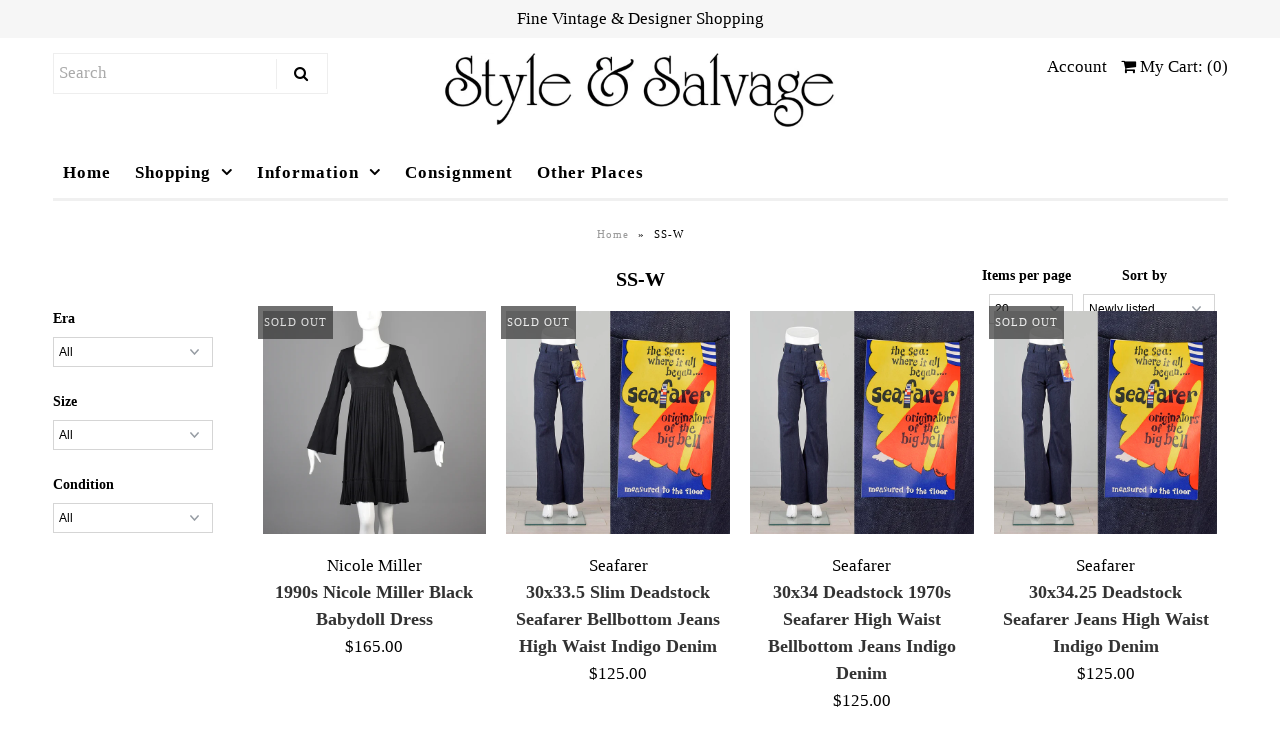

--- FILE ---
content_type: text/html; charset=utf-8
request_url: https://www.styleandsalvage.com/collections/types?page=2&q=SS-W
body_size: 15845
content:
<!DOCTYPE html>
<!--[if lt IE 7 ]><html class="ie ie6" lang="en"> <![endif]-->
<!--[if IE 7 ]><html class="ie ie7" lang="en"> <![endif]-->
<!--[if IE 8 ]><html class="ie ie8" lang="en"> <![endif]-->
<!--[if (gte IE 9)|!(IE)]><!--><html lang="en"> <!--<![endif]-->
<head>
  <meta name="google-site-verification" content="6Ivki8UHo-N45kx7Hj6VIeFmqo2C-nE2xX8Wbrtn4gQ" />
  <!-- Google Web Fonts
================================================== -->

  
    

  
  

  
   

  
  

  
    

  
     

  
     

  
    

  
       

  
    

  
  

  
  

  
      

  
   

  
     

  
    

  
   


<meta property="og:type" content="website">
<meta property="og:title" content="SS-W">
<meta property="og:url" content="https://www.styleandsalvage.com/collections/types?page=2&q=ss-w">



<meta property="og:site_name" content="Style &amp; Salvage">



<meta name="twitter:card" content="summary">


<meta name="twitter:site" content="@styleandsalvage">


  
  <!-- Meta -->
  <title>
    SS-W &ndash; Style &amp; Salvage
  </title>
  
  <link rel="canonical" href="https://www.styleandsalvage.com/collections/types?page=2&q=ss-w" />

  <!-- Viewport -->
  <meta name="viewport" content="width=device-width, initial-scale=1, maximum-scale=1">

  <!-- CSS -->

  <link href="//www.styleandsalvage.com/cdn/shop/t/16/assets/stylesheet.css?v=101921010679315278381674755319" rel="stylesheet" type="text/css" media="all" />  
  <link href="//www.styleandsalvage.com/cdn/shop/t/16/assets/queries.css?v=50882180559493406051540820574" rel="stylesheet" type="text/css" media="all" />

  <!--[if lt IE 9]>
	<script src="//html5shim.googlecode.com/svn/trunk/html5.js"></script>
  <![endif]-->

  <!-- JS -->

  <script type="text/javascript" src="//ajax.googleapis.com/ajax/libs/jquery/2.2.4/jquery.min.js"></script>

  <script src="//www.styleandsalvage.com/cdn/shop/t/16/assets/theme.js?v=45493320396329629291540842773" type="text/javascript"></script>  
  <script src="//www.styleandsalvage.com/cdn/shopifycloud/storefront/assets/themes_support/option_selection-b017cd28.js" type="text/javascript"></script>

      

  <script>window.performance && window.performance.mark && window.performance.mark('shopify.content_for_header.start');</script><meta id="shopify-digital-wallet" name="shopify-digital-wallet" content="/1758912/digital_wallets/dialog">
<meta name="shopify-checkout-api-token" content="534390a37b20a673dfe6d684a16b21f6">
<meta id="in-context-paypal-metadata" data-shop-id="1758912" data-venmo-supported="true" data-environment="production" data-locale="en_US" data-paypal-v4="true" data-currency="USD">
<script async="async" src="/checkouts/internal/preloads.js?locale=en-US"></script>
<script id="shopify-features" type="application/json">{"accessToken":"534390a37b20a673dfe6d684a16b21f6","betas":["rich-media-storefront-analytics"],"domain":"www.styleandsalvage.com","predictiveSearch":true,"shopId":1758912,"locale":"en"}</script>
<script>var Shopify = Shopify || {};
Shopify.shop = "style-salvage.myshopify.com";
Shopify.locale = "en";
Shopify.currency = {"active":"USD","rate":"1.0"};
Shopify.country = "US";
Shopify.theme = {"name":"Apolo","id":32351027275,"schema_name":"Vantage","schema_version":"5.2","theme_store_id":null,"role":"main"};
Shopify.theme.handle = "null";
Shopify.theme.style = {"id":null,"handle":null};
Shopify.cdnHost = "www.styleandsalvage.com/cdn";
Shopify.routes = Shopify.routes || {};
Shopify.routes.root = "/";</script>
<script type="module">!function(o){(o.Shopify=o.Shopify||{}).modules=!0}(window);</script>
<script>!function(o){function n(){var o=[];function n(){o.push(Array.prototype.slice.apply(arguments))}return n.q=o,n}var t=o.Shopify=o.Shopify||{};t.loadFeatures=n(),t.autoloadFeatures=n()}(window);</script>
<script id="shop-js-analytics" type="application/json">{"pageType":"collection"}</script>
<script defer="defer" async type="module" src="//www.styleandsalvage.com/cdn/shopifycloud/shop-js/modules/v2/client.init-shop-cart-sync_dlpDe4U9.en.esm.js"></script>
<script defer="defer" async type="module" src="//www.styleandsalvage.com/cdn/shopifycloud/shop-js/modules/v2/chunk.common_FunKbpTJ.esm.js"></script>
<script type="module">
  await import("//www.styleandsalvage.com/cdn/shopifycloud/shop-js/modules/v2/client.init-shop-cart-sync_dlpDe4U9.en.esm.js");
await import("//www.styleandsalvage.com/cdn/shopifycloud/shop-js/modules/v2/chunk.common_FunKbpTJ.esm.js");

  window.Shopify.SignInWithShop?.initShopCartSync?.({"fedCMEnabled":true,"windoidEnabled":true});

</script>
<script id="__st">var __st={"a":1758912,"offset":-18000,"reqid":"bb4e213b-fc8d-4732-b3e8-b3fb5209034b-1765637716","pageurl":"www.styleandsalvage.com\/collections\/types?page=2\u0026q=SS-W","u":"69a504bd6c2d","p":"types"};</script>
<script>window.ShopifyPaypalV4VisibilityTracking = true;</script>
<script id="captcha-bootstrap">!function(){'use strict';const t='contact',e='account',n='new_comment',o=[[t,t],['blogs',n],['comments',n],[t,'customer']],c=[[e,'customer_login'],[e,'guest_login'],[e,'recover_customer_password'],[e,'create_customer']],r=t=>t.map((([t,e])=>`form[action*='/${t}']:not([data-nocaptcha='true']) input[name='form_type'][value='${e}']`)).join(','),a=t=>()=>t?[...document.querySelectorAll(t)].map((t=>t.form)):[];function s(){const t=[...o],e=r(t);return a(e)}const i='password',u='form_key',d=['recaptcha-v3-token','g-recaptcha-response','h-captcha-response',i],f=()=>{try{return window.sessionStorage}catch{return}},m='__shopify_v',_=t=>t.elements[u];function p(t,e,n=!1){try{const o=window.sessionStorage,c=JSON.parse(o.getItem(e)),{data:r}=function(t){const{data:e,action:n}=t;return t[m]||n?{data:e,action:n}:{data:t,action:n}}(c);for(const[e,n]of Object.entries(r))t.elements[e]&&(t.elements[e].value=n);n&&o.removeItem(e)}catch(o){console.error('form repopulation failed',{error:o})}}const l='form_type',E='cptcha';function T(t){t.dataset[E]=!0}const w=window,h=w.document,L='Shopify',v='ce_forms',y='captcha';let A=!1;((t,e)=>{const n=(g='f06e6c50-85a8-45c8-87d0-21a2b65856fe',I='https://cdn.shopify.com/shopifycloud/storefront-forms-hcaptcha/ce_storefront_forms_captcha_hcaptcha.v1.5.2.iife.js',D={infoText:'Protected by hCaptcha',privacyText:'Privacy',termsText:'Terms'},(t,e,n)=>{const o=w[L][v],c=o.bindForm;if(c)return c(t,g,e,D).then(n);var r;o.q.push([[t,g,e,D],n]),r=I,A||(h.body.append(Object.assign(h.createElement('script'),{id:'captcha-provider',async:!0,src:r})),A=!0)});var g,I,D;w[L]=w[L]||{},w[L][v]=w[L][v]||{},w[L][v].q=[],w[L][y]=w[L][y]||{},w[L][y].protect=function(t,e){n(t,void 0,e),T(t)},Object.freeze(w[L][y]),function(t,e,n,w,h,L){const[v,y,A,g]=function(t,e,n){const i=e?o:[],u=t?c:[],d=[...i,...u],f=r(d),m=r(i),_=r(d.filter((([t,e])=>n.includes(e))));return[a(f),a(m),a(_),s()]}(w,h,L),I=t=>{const e=t.target;return e instanceof HTMLFormElement?e:e&&e.form},D=t=>v().includes(t);t.addEventListener('submit',(t=>{const e=I(t);if(!e)return;const n=D(e)&&!e.dataset.hcaptchaBound&&!e.dataset.recaptchaBound,o=_(e),c=g().includes(e)&&(!o||!o.value);(n||c)&&t.preventDefault(),c&&!n&&(function(t){try{if(!f())return;!function(t){const e=f();if(!e)return;const n=_(t);if(!n)return;const o=n.value;o&&e.removeItem(o)}(t);const e=Array.from(Array(32),(()=>Math.random().toString(36)[2])).join('');!function(t,e){_(t)||t.append(Object.assign(document.createElement('input'),{type:'hidden',name:u})),t.elements[u].value=e}(t,e),function(t,e){const n=f();if(!n)return;const o=[...t.querySelectorAll(`input[type='${i}']`)].map((({name:t})=>t)),c=[...d,...o],r={};for(const[a,s]of new FormData(t).entries())c.includes(a)||(r[a]=s);n.setItem(e,JSON.stringify({[m]:1,action:t.action,data:r}))}(t,e)}catch(e){console.error('failed to persist form',e)}}(e),e.submit())}));const S=(t,e)=>{t&&!t.dataset[E]&&(n(t,e.some((e=>e===t))),T(t))};for(const o of['focusin','change'])t.addEventListener(o,(t=>{const e=I(t);D(e)&&S(e,y())}));const B=e.get('form_key'),M=e.get(l),P=B&&M;t.addEventListener('DOMContentLoaded',(()=>{const t=y();if(P)for(const e of t)e.elements[l].value===M&&p(e,B);[...new Set([...A(),...v().filter((t=>'true'===t.dataset.shopifyCaptcha))])].forEach((e=>S(e,t)))}))}(h,new URLSearchParams(w.location.search),n,t,e,['guest_login'])})(!0,!0)}();</script>
<script integrity="sha256-52AcMU7V7pcBOXWImdc/TAGTFKeNjmkeM1Pvks/DTgc=" data-source-attribution="shopify.loadfeatures" defer="defer" src="//www.styleandsalvage.com/cdn/shopifycloud/storefront/assets/storefront/load_feature-81c60534.js" crossorigin="anonymous"></script>
<script data-source-attribution="shopify.dynamic_checkout.dynamic.init">var Shopify=Shopify||{};Shopify.PaymentButton=Shopify.PaymentButton||{isStorefrontPortableWallets:!0,init:function(){window.Shopify.PaymentButton.init=function(){};var t=document.createElement("script");t.src="https://www.styleandsalvage.com/cdn/shopifycloud/portable-wallets/latest/portable-wallets.en.js",t.type="module",document.head.appendChild(t)}};
</script>
<script data-source-attribution="shopify.dynamic_checkout.buyer_consent">
  function portableWalletsHideBuyerConsent(e){var t=document.getElementById("shopify-buyer-consent"),n=document.getElementById("shopify-subscription-policy-button");t&&n&&(t.classList.add("hidden"),t.setAttribute("aria-hidden","true"),n.removeEventListener("click",e))}function portableWalletsShowBuyerConsent(e){var t=document.getElementById("shopify-buyer-consent"),n=document.getElementById("shopify-subscription-policy-button");t&&n&&(t.classList.remove("hidden"),t.removeAttribute("aria-hidden"),n.addEventListener("click",e))}window.Shopify?.PaymentButton&&(window.Shopify.PaymentButton.hideBuyerConsent=portableWalletsHideBuyerConsent,window.Shopify.PaymentButton.showBuyerConsent=portableWalletsShowBuyerConsent);
</script>
<script data-source-attribution="shopify.dynamic_checkout.cart.bootstrap">document.addEventListener("DOMContentLoaded",(function(){function t(){return document.querySelector("shopify-accelerated-checkout-cart, shopify-accelerated-checkout")}if(t())Shopify.PaymentButton.init();else{new MutationObserver((function(e,n){t()&&(Shopify.PaymentButton.init(),n.disconnect())})).observe(document.body,{childList:!0,subtree:!0})}}));
</script>
<link id="shopify-accelerated-checkout-styles" rel="stylesheet" media="screen" href="https://www.styleandsalvage.com/cdn/shopifycloud/portable-wallets/latest/accelerated-checkout-backwards-compat.css" crossorigin="anonymous">
<style id="shopify-accelerated-checkout-cart">
        #shopify-buyer-consent {
  margin-top: 1em;
  display: inline-block;
  width: 100%;
}

#shopify-buyer-consent.hidden {
  display: none;
}

#shopify-subscription-policy-button {
  background: none;
  border: none;
  padding: 0;
  text-decoration: underline;
  font-size: inherit;
  cursor: pointer;
}

#shopify-subscription-policy-button::before {
  box-shadow: none;
}

      </style>

<script>window.performance && window.performance.mark && window.performance.mark('shopify.content_for_header.end');</script>

  

  <!-- Favicon -->
  
  <link rel="shortcut icon" href="//www.styleandsalvage.com/cdn/shop/files/SS-Favicon_32x32.gif?v=1613503532" type="image/png" />
  
<meta property="og:image" content="https://cdn.shopify.com/s/files/1/0175/8912/files/s_s-stacked.gif?height=628&pad_color=fff&v=1613503532&width=1200" />
<meta property="og:image:secure_url" content="https://cdn.shopify.com/s/files/1/0175/8912/files/s_s-stacked.gif?height=628&pad_color=fff&v=1613503532&width=1200" />
<meta property="og:image:width" content="1200" />
<meta property="og:image:height" content="628" />
<link href="https://monorail-edge.shopifysvc.com" rel="dns-prefetch">
<script>(function(){if ("sendBeacon" in navigator && "performance" in window) {try {var session_token_from_headers = performance.getEntriesByType('navigation')[0].serverTiming.find(x => x.name == '_s').description;} catch {var session_token_from_headers = undefined;}var session_cookie_matches = document.cookie.match(/_shopify_s=([^;]*)/);var session_token_from_cookie = session_cookie_matches && session_cookie_matches.length === 2 ? session_cookie_matches[1] : "";var session_token = session_token_from_headers || session_token_from_cookie || "";function handle_abandonment_event(e) {var entries = performance.getEntries().filter(function(entry) {return /monorail-edge.shopifysvc.com/.test(entry.name);});if (!window.abandonment_tracked && entries.length === 0) {window.abandonment_tracked = true;var currentMs = Date.now();var navigation_start = performance.timing.navigationStart;var payload = {shop_id: 1758912,url: window.location.href,navigation_start,duration: currentMs - navigation_start,session_token,page_type: "collection"};window.navigator.sendBeacon("https://monorail-edge.shopifysvc.com/v1/produce", JSON.stringify({schema_id: "online_store_buyer_site_abandonment/1.1",payload: payload,metadata: {event_created_at_ms: currentMs,event_sent_at_ms: currentMs}}));}}window.addEventListener('pagehide', handle_abandonment_event);}}());</script>
<script id="web-pixels-manager-setup">(function e(e,d,r,n,o){if(void 0===o&&(o={}),!Boolean(null===(a=null===(i=window.Shopify)||void 0===i?void 0:i.analytics)||void 0===a?void 0:a.replayQueue)){var i,a;window.Shopify=window.Shopify||{};var t=window.Shopify;t.analytics=t.analytics||{};var s=t.analytics;s.replayQueue=[],s.publish=function(e,d,r){return s.replayQueue.push([e,d,r]),!0};try{self.performance.mark("wpm:start")}catch(e){}var l=function(){var e={modern:/Edge?\/(1{2}[4-9]|1[2-9]\d|[2-9]\d{2}|\d{4,})\.\d+(\.\d+|)|Firefox\/(1{2}[4-9]|1[2-9]\d|[2-9]\d{2}|\d{4,})\.\d+(\.\d+|)|Chrom(ium|e)\/(9{2}|\d{3,})\.\d+(\.\d+|)|(Maci|X1{2}).+ Version\/(15\.\d+|(1[6-9]|[2-9]\d|\d{3,})\.\d+)([,.]\d+|)( \(\w+\)|)( Mobile\/\w+|) Safari\/|Chrome.+OPR\/(9{2}|\d{3,})\.\d+\.\d+|(CPU[ +]OS|iPhone[ +]OS|CPU[ +]iPhone|CPU IPhone OS|CPU iPad OS)[ +]+(15[._]\d+|(1[6-9]|[2-9]\d|\d{3,})[._]\d+)([._]\d+|)|Android:?[ /-](13[3-9]|1[4-9]\d|[2-9]\d{2}|\d{4,})(\.\d+|)(\.\d+|)|Android.+Firefox\/(13[5-9]|1[4-9]\d|[2-9]\d{2}|\d{4,})\.\d+(\.\d+|)|Android.+Chrom(ium|e)\/(13[3-9]|1[4-9]\d|[2-9]\d{2}|\d{4,})\.\d+(\.\d+|)|SamsungBrowser\/([2-9]\d|\d{3,})\.\d+/,legacy:/Edge?\/(1[6-9]|[2-9]\d|\d{3,})\.\d+(\.\d+|)|Firefox\/(5[4-9]|[6-9]\d|\d{3,})\.\d+(\.\d+|)|Chrom(ium|e)\/(5[1-9]|[6-9]\d|\d{3,})\.\d+(\.\d+|)([\d.]+$|.*Safari\/(?![\d.]+ Edge\/[\d.]+$))|(Maci|X1{2}).+ Version\/(10\.\d+|(1[1-9]|[2-9]\d|\d{3,})\.\d+)([,.]\d+|)( \(\w+\)|)( Mobile\/\w+|) Safari\/|Chrome.+OPR\/(3[89]|[4-9]\d|\d{3,})\.\d+\.\d+|(CPU[ +]OS|iPhone[ +]OS|CPU[ +]iPhone|CPU IPhone OS|CPU iPad OS)[ +]+(10[._]\d+|(1[1-9]|[2-9]\d|\d{3,})[._]\d+)([._]\d+|)|Android:?[ /-](13[3-9]|1[4-9]\d|[2-9]\d{2}|\d{4,})(\.\d+|)(\.\d+|)|Mobile Safari.+OPR\/([89]\d|\d{3,})\.\d+\.\d+|Android.+Firefox\/(13[5-9]|1[4-9]\d|[2-9]\d{2}|\d{4,})\.\d+(\.\d+|)|Android.+Chrom(ium|e)\/(13[3-9]|1[4-9]\d|[2-9]\d{2}|\d{4,})\.\d+(\.\d+|)|Android.+(UC? ?Browser|UCWEB|U3)[ /]?(15\.([5-9]|\d{2,})|(1[6-9]|[2-9]\d|\d{3,})\.\d+)\.\d+|SamsungBrowser\/(5\.\d+|([6-9]|\d{2,})\.\d+)|Android.+MQ{2}Browser\/(14(\.(9|\d{2,})|)|(1[5-9]|[2-9]\d|\d{3,})(\.\d+|))(\.\d+|)|K[Aa][Ii]OS\/(3\.\d+|([4-9]|\d{2,})\.\d+)(\.\d+|)/},d=e.modern,r=e.legacy,n=navigator.userAgent;return n.match(d)?"modern":n.match(r)?"legacy":"unknown"}(),u="modern"===l?"modern":"legacy",c=(null!=n?n:{modern:"",legacy:""})[u],f=function(e){return[e.baseUrl,"/wpm","/b",e.hashVersion,"modern"===e.buildTarget?"m":"l",".js"].join("")}({baseUrl:d,hashVersion:r,buildTarget:u}),m=function(e){var d=e.version,r=e.bundleTarget,n=e.surface,o=e.pageUrl,i=e.monorailEndpoint;return{emit:function(e){var a=e.status,t=e.errorMsg,s=(new Date).getTime(),l=JSON.stringify({metadata:{event_sent_at_ms:s},events:[{schema_id:"web_pixels_manager_load/3.1",payload:{version:d,bundle_target:r,page_url:o,status:a,surface:n,error_msg:t},metadata:{event_created_at_ms:s}}]});if(!i)return console&&console.warn&&console.warn("[Web Pixels Manager] No Monorail endpoint provided, skipping logging."),!1;try{return self.navigator.sendBeacon.bind(self.navigator)(i,l)}catch(e){}var u=new XMLHttpRequest;try{return u.open("POST",i,!0),u.setRequestHeader("Content-Type","text/plain"),u.send(l),!0}catch(e){return console&&console.warn&&console.warn("[Web Pixels Manager] Got an unhandled error while logging to Monorail."),!1}}}}({version:r,bundleTarget:l,surface:e.surface,pageUrl:self.location.href,monorailEndpoint:e.monorailEndpoint});try{o.browserTarget=l,function(e){var d=e.src,r=e.async,n=void 0===r||r,o=e.onload,i=e.onerror,a=e.sri,t=e.scriptDataAttributes,s=void 0===t?{}:t,l=document.createElement("script"),u=document.querySelector("head"),c=document.querySelector("body");if(l.async=n,l.src=d,a&&(l.integrity=a,l.crossOrigin="anonymous"),s)for(var f in s)if(Object.prototype.hasOwnProperty.call(s,f))try{l.dataset[f]=s[f]}catch(e){}if(o&&l.addEventListener("load",o),i&&l.addEventListener("error",i),u)u.appendChild(l);else{if(!c)throw new Error("Did not find a head or body element to append the script");c.appendChild(l)}}({src:f,async:!0,onload:function(){if(!function(){var e,d;return Boolean(null===(d=null===(e=window.Shopify)||void 0===e?void 0:e.analytics)||void 0===d?void 0:d.initialized)}()){var d=window.webPixelsManager.init(e)||void 0;if(d){var r=window.Shopify.analytics;r.replayQueue.forEach((function(e){var r=e[0],n=e[1],o=e[2];d.publishCustomEvent(r,n,o)})),r.replayQueue=[],r.publish=d.publishCustomEvent,r.visitor=d.visitor,r.initialized=!0}}},onerror:function(){return m.emit({status:"failed",errorMsg:"".concat(f," has failed to load")})},sri:function(e){var d=/^sha384-[A-Za-z0-9+/=]+$/;return"string"==typeof e&&d.test(e)}(c)?c:"",scriptDataAttributes:o}),m.emit({status:"loading"})}catch(e){m.emit({status:"failed",errorMsg:(null==e?void 0:e.message)||"Unknown error"})}}})({shopId: 1758912,storefrontBaseUrl: "https://www.styleandsalvage.com",extensionsBaseUrl: "https://extensions.shopifycdn.com/cdn/shopifycloud/web-pixels-manager",monorailEndpoint: "https://monorail-edge.shopifysvc.com/unstable/produce_batch",surface: "storefront-renderer",enabledBetaFlags: ["2dca8a86"],webPixelsConfigList: [{"id":"shopify-app-pixel","configuration":"{}","eventPayloadVersion":"v1","runtimeContext":"STRICT","scriptVersion":"0450","apiClientId":"shopify-pixel","type":"APP","privacyPurposes":["ANALYTICS","MARKETING"]},{"id":"shopify-custom-pixel","eventPayloadVersion":"v1","runtimeContext":"LAX","scriptVersion":"0450","apiClientId":"shopify-pixel","type":"CUSTOM","privacyPurposes":["ANALYTICS","MARKETING"]}],isMerchantRequest: false,initData: {"shop":{"name":"Style \u0026 Salvage","paymentSettings":{"currencyCode":"USD"},"myshopifyDomain":"style-salvage.myshopify.com","countryCode":"US","storefrontUrl":"https:\/\/www.styleandsalvage.com"},"customer":null,"cart":null,"checkout":null,"productVariants":[],"purchasingCompany":null},},"https://www.styleandsalvage.com/cdn","ae1676cfwd2530674p4253c800m34e853cb",{"modern":"","legacy":""},{"shopId":"1758912","storefrontBaseUrl":"https:\/\/www.styleandsalvage.com","extensionBaseUrl":"https:\/\/extensions.shopifycdn.com\/cdn\/shopifycloud\/web-pixels-manager","surface":"storefront-renderer","enabledBetaFlags":"[\"2dca8a86\"]","isMerchantRequest":"false","hashVersion":"ae1676cfwd2530674p4253c800m34e853cb","publish":"custom","events":"[[\"page_viewed\",{}]]"});</script><script>
  window.ShopifyAnalytics = window.ShopifyAnalytics || {};
  window.ShopifyAnalytics.meta = window.ShopifyAnalytics.meta || {};
  window.ShopifyAnalytics.meta.currency = 'USD';
  var meta = {"page":{"pageType":"types"}};
  for (var attr in meta) {
    window.ShopifyAnalytics.meta[attr] = meta[attr];
  }
</script>
<script class="analytics">
  (function () {
    var customDocumentWrite = function(content) {
      var jquery = null;

      if (window.jQuery) {
        jquery = window.jQuery;
      } else if (window.Checkout && window.Checkout.$) {
        jquery = window.Checkout.$;
      }

      if (jquery) {
        jquery('body').append(content);
      }
    };

    var hasLoggedConversion = function(token) {
      if (token) {
        return document.cookie.indexOf('loggedConversion=' + token) !== -1;
      }
      return false;
    }

    var setCookieIfConversion = function(token) {
      if (token) {
        var twoMonthsFromNow = new Date(Date.now());
        twoMonthsFromNow.setMonth(twoMonthsFromNow.getMonth() + 2);

        document.cookie = 'loggedConversion=' + token + '; expires=' + twoMonthsFromNow;
      }
    }

    var trekkie = window.ShopifyAnalytics.lib = window.trekkie = window.trekkie || [];
    if (trekkie.integrations) {
      return;
    }
    trekkie.methods = [
      'identify',
      'page',
      'ready',
      'track',
      'trackForm',
      'trackLink'
    ];
    trekkie.factory = function(method) {
      return function() {
        var args = Array.prototype.slice.call(arguments);
        args.unshift(method);
        trekkie.push(args);
        return trekkie;
      };
    };
    for (var i = 0; i < trekkie.methods.length; i++) {
      var key = trekkie.methods[i];
      trekkie[key] = trekkie.factory(key);
    }
    trekkie.load = function(config) {
      trekkie.config = config || {};
      trekkie.config.initialDocumentCookie = document.cookie;
      var first = document.getElementsByTagName('script')[0];
      var script = document.createElement('script');
      script.type = 'text/javascript';
      script.onerror = function(e) {
        var scriptFallback = document.createElement('script');
        scriptFallback.type = 'text/javascript';
        scriptFallback.onerror = function(error) {
                var Monorail = {
      produce: function produce(monorailDomain, schemaId, payload) {
        var currentMs = new Date().getTime();
        var event = {
          schema_id: schemaId,
          payload: payload,
          metadata: {
            event_created_at_ms: currentMs,
            event_sent_at_ms: currentMs
          }
        };
        return Monorail.sendRequest("https://" + monorailDomain + "/v1/produce", JSON.stringify(event));
      },
      sendRequest: function sendRequest(endpointUrl, payload) {
        // Try the sendBeacon API
        if (window && window.navigator && typeof window.navigator.sendBeacon === 'function' && typeof window.Blob === 'function' && !Monorail.isIos12()) {
          var blobData = new window.Blob([payload], {
            type: 'text/plain'
          });

          if (window.navigator.sendBeacon(endpointUrl, blobData)) {
            return true;
          } // sendBeacon was not successful

        } // XHR beacon

        var xhr = new XMLHttpRequest();

        try {
          xhr.open('POST', endpointUrl);
          xhr.setRequestHeader('Content-Type', 'text/plain');
          xhr.send(payload);
        } catch (e) {
          console.log(e);
        }

        return false;
      },
      isIos12: function isIos12() {
        return window.navigator.userAgent.lastIndexOf('iPhone; CPU iPhone OS 12_') !== -1 || window.navigator.userAgent.lastIndexOf('iPad; CPU OS 12_') !== -1;
      }
    };
    Monorail.produce('monorail-edge.shopifysvc.com',
      'trekkie_storefront_load_errors/1.1',
      {shop_id: 1758912,
      theme_id: 32351027275,
      app_name: "storefront",
      context_url: window.location.href,
      source_url: "//www.styleandsalvage.com/cdn/s/trekkie.storefront.1a0636ab3186d698599065cb6ce9903ebacdd71a.min.js"});

        };
        scriptFallback.async = true;
        scriptFallback.src = '//www.styleandsalvage.com/cdn/s/trekkie.storefront.1a0636ab3186d698599065cb6ce9903ebacdd71a.min.js';
        first.parentNode.insertBefore(scriptFallback, first);
      };
      script.async = true;
      script.src = '//www.styleandsalvage.com/cdn/s/trekkie.storefront.1a0636ab3186d698599065cb6ce9903ebacdd71a.min.js';
      first.parentNode.insertBefore(script, first);
    };
    trekkie.load(
      {"Trekkie":{"appName":"storefront","development":false,"defaultAttributes":{"shopId":1758912,"isMerchantRequest":null,"themeId":32351027275,"themeCityHash":"3680592608125990035","contentLanguage":"en","currency":"USD","eventMetadataId":"d0e121ac-74ea-44ed-a239-c3323872b8f6"},"isServerSideCookieWritingEnabled":true,"monorailRegion":"shop_domain"},"Session Attribution":{},"S2S":{"facebookCapiEnabled":false,"source":"trekkie-storefront-renderer","apiClientId":580111}}
    );

    var loaded = false;
    trekkie.ready(function() {
      if (loaded) return;
      loaded = true;

      window.ShopifyAnalytics.lib = window.trekkie;

      var originalDocumentWrite = document.write;
      document.write = customDocumentWrite;
      try { window.ShopifyAnalytics.merchantGoogleAnalytics.call(this); } catch(error) {};
      document.write = originalDocumentWrite;

      window.ShopifyAnalytics.lib.page(null,{"pageType":"types","shopifyEmitted":true});

      var match = window.location.pathname.match(/checkouts\/(.+)\/(thank_you|post_purchase)/)
      var token = match? match[1]: undefined;
      if (!hasLoggedConversion(token)) {
        setCookieIfConversion(token);
        
      }
    });


        var eventsListenerScript = document.createElement('script');
        eventsListenerScript.async = true;
        eventsListenerScript.src = "//www.styleandsalvage.com/cdn/shopifycloud/storefront/assets/shop_events_listener-3da45d37.js";
        document.getElementsByTagName('head')[0].appendChild(eventsListenerScript);

})();</script>
  <script>
  if (!window.ga || (window.ga && typeof window.ga !== 'function')) {
    window.ga = function ga() {
      (window.ga.q = window.ga.q || []).push(arguments);
      if (window.Shopify && window.Shopify.analytics && typeof window.Shopify.analytics.publish === 'function') {
        window.Shopify.analytics.publish("ga_stub_called", {}, {sendTo: "google_osp_migration"});
      }
      console.error("Shopify's Google Analytics stub called with:", Array.from(arguments), "\nSee https://help.shopify.com/manual/promoting-marketing/pixels/pixel-migration#google for more information.");
    };
    if (window.Shopify && window.Shopify.analytics && typeof window.Shopify.analytics.publish === 'function') {
      window.Shopify.analytics.publish("ga_stub_initialized", {}, {sendTo: "google_osp_migration"});
    }
  }
</script>
<script
  defer
  src="https://www.styleandsalvage.com/cdn/shopifycloud/perf-kit/shopify-perf-kit-2.1.2.min.js"
  data-application="storefront-renderer"
  data-shop-id="1758912"
  data-render-region="gcp-us-central1"
  data-page-type="collection"
  data-theme-instance-id="32351027275"
  data-theme-name="Vantage"
  data-theme-version="5.2"
  data-monorail-region="shop_domain"
  data-resource-timing-sampling-rate="10"
  data-shs="true"
  data-shs-beacon="true"
  data-shs-export-with-fetch="true"
  data-shs-logs-sample-rate="1"
  data-shs-beacon-endpoint="https://www.styleandsalvage.com/api/collect"
></script>
</head>

<body class="gridlock shifter shifter-left ">
   <div id="shopify-section-mobile-navigation" class="shopify-section"><nav class="shifter-navigation no-fouc" data-section-id="mobile-navigation" data-section-type="mobile-navigation">
  <form action="/search" method="get" class="search-form">              
    <input type="text" name="q" id="q" class="search-field" placeholder="Search" />
    <button type="submit"><i class="fa fa-search"></i></button>
  </form>        

  <div class="clear"></div>
  
  <ul id="accordion">    
    
    
    <li><a href="/" title="">Home</a></li>
    
    
    
    <li class="accordion-toggle">Shopping</li>
    <div class="accordion-content">
      <ul class="sub">
        
         
        <div class="accordion-toggle2">Men's Vintage</div>
        <div class="accordion-content2">
          <ul class="sub">
            
            <li><a href="/collections/mens-athletic-1">Men's Athletic</a></li>
            
            <li><a href="/collections/mens-accessories-1">Men's Accessories</a></li>
            
            <li><a href="/collections/mens-blazers-sportcoats-1">Men's Blazers + Sportcoats</a></li>
            
            <li><a href="/collections/mens-loungewear-underwear-1">Men's Loungewear + Underwear</a></li>
            
            <li><a href="/collections/mens-neckties-bowties-1">Men's Neckties + Bowties</a></li>
            
            <li><a href="/collections/mens-non-automatic-collection-test-item-3">Men's Outerwear</a></li>
            
            <li><a href="/collections/non-automatic-collection-test-item-2">Men's Pants + Shorts</a></li>
            
            <li><a href="/collections/mens-shirts-sweaters-tops-1">Men's Shirts + Sweaters + Tops</a></li>
            
            <li><a href="/collections/mens-shoes-boots-1">Men's Shoes + Boots</a></li>
            
            <li><a href="/collections/mens-suits-tuxedos-1">Men's Suits + Tuxedos</a></li>
            
            <li><a href="/collections/mens-workwear-denim-1">Men's Workwear + Denim</a></li>
            
            <li><a href="/collections/vintage-t-shirts-1">Vintage T-Shirts</a></li>
            
          </ul>
        </div>
        
        
         
        <div class="accordion-toggle2">Women's Vintage</div>
        <div class="accordion-content2">
          <ul class="sub">
            
            <li><a href="/collections/little-black-dress-1">Little Black Dress</a></li>
            
            <li><a href="/collections/wedding-dresses-bridal-shop-1">Wedding Dresses + Bridal Shop</a></li>
            
            <li><a href="/collections/vintage-t-shirts-1">Vintage T-Shirts</a></li>
            
            <li><a href="/collections/womens-accessories-other-1">Women's Accessories + Other</a></li>
            
            <li><a href="/collections/womens-athletic-1">Women's Athletic</a></li>
            
            <li><a href="/collections/womens-designer-1">Women's Designer</a></li>
            
            <li><a href="/collections/womens-dresses-1">Women's Dresses</a></li>
            
            <li><a href="/collections/womens-handbags-1">Women's Handbags</a></li>
            
            <li><a href="/collections/womens-jumpsuits-rompers-playsuits-1">Women's Jumpsuits + Rompers + Playsuits</a></li>
            
            <li><a href="/collections/womens-lingerie-loungewear-1">Women's Lingerie + Loungewear</a></li>
            
            <li><a href="/collections/womens-outerwear-1">Women's Outerwear</a></li>
            
            <li><a href="/collections/womens-pants-shorts-1">Women's Pants + Shorts</a></li>
            
            <li><a href="/collections/womens-shoes-boots-1">Women's Shoes + Boots</a></li>
            
            <li><a href="/collections/womens-skirts-1">Women's Skirts</a></li>
            
            <li><a href="/collections/womens-suits-outfits-matching-sets-1">Women's Suits + Outfits + Matching Sets</a></li>
            
            <li><a href="/collections/womens-tops-blazers-1">Women's Tops + Blazers</a></li>
            
          </ul>
        </div>
        
        
        
        <li><a href="/collections/sold-archive-2">Sold Archive</a></li>
        
        
      </ul>
    </div>
    
    
    
    <li class="accordion-toggle">Information</li>
    <div class="accordion-content">
      <ul class="sub">
        
        
        <li><a href="/pages/information">Policies</a></li>
        
        
        
        <li><a href="/pages/shipping-returns">Shipping & Returns</a></li>
        
        
        
        <li><a href="/pages/about-us">Contact Us</a></li>
        
        
        
        <li><a href="/pages/caring-for-vintage">Caring for Vintage</a></li>
        
        
        
        <li><a href="/pages/sizing-condition">Sizing/Condition</a></li>
        
        
        
        <li><a href="/pages/customer-support">Layaway Plans</a></li>
        
        
      </ul>
    </div>
    
    
    
    <li><a href="/pages/consignment" title="">Consignment</a></li>
    
    
    
    <li><a href="/pages/other-places" title="">Other Places</a></li>
    
      
  </ul>     
</nav> 



</div>
  <div class="shifter-page">
    <div id="wrapper">
    <div id="shopify-section-header" class="shopify-section"><div class="header-section" data-section-id="header" data-section-type="header-section">

  <div id="top-bar">
    
        <div class="row">
          <div class="desktop-12 tablet-6 mobile-3">
            <p>Fine Vintage &amp; Designer Shopping</p>
          </div>
          
        </div>

        
  </div>   
  <div id="mobile-header">
    <div class="row">
      <ul id="mobile-menu" class="mobile-3">
        <li><span class="shifter-handle"><i class="fa fa-bars" aria-hidden="true"></i></span></li>
        <li><a href="/search"><i class="fa fa-search"></i></a></li>
        
          
          <li><a href="/account/login"><i class="fa fa-user"></i></a></li>
          
                
        <li><a href="/cart"><i class="fa fa-shopping-cart" aria-hidden="true"></i> <span class="cart-count">0</span></a></li>
      </ul>     
    </div>
  </div>

  <div id="header-wrapper">
    
        <div id="header" class="row">	
          


          
          <div id="search" class="desktop-3 tablet-hide mobile-hide">            
            
            <form action="/search" method="get" class="search-form">              
              <input type="text" name="q" id="q" class="search-field" placeholder="Search" />
              <button type="submit"><i class="fa fa-search"></i></button>
            </form>
            
          </div>
          
          <div id="logo" class="desktop-6 tablet-6 mobile-3">
            
<a href="/"><img src="//www.styleandsalvage.com/cdn/shop/files/styleandsalvage-1200_600x.gif?v=1613503531" itemprop="logo"></a>
              
          </div>
          
          
          <ul id="cart" class=" desktop-3 tablet-hide mobile-hide">
  
  
  <li><a href="/account/login">Account</a></li>
  
  
  <li><a href="/cart"><i class="fa fa-shopping-cart" aria-hidden="true"></i> My Cart: (<span class="cart-count">0</span>)</a></li>
</ul>
          
          

          
          
        </div>  
        <!-- End Header -->
        
        
        <div class="nav-container">
          <div class="row tablet-hide" id="navigation-wrapper">
            <div class="navigation desktop-12">           
              <ul class="nav">
           
  
  <li><a href="/" title="">Home</a></li>
       
           
  
  <li class="dropdown"><a href="/collections/newly-listed" title="">Shopping</a>  
    <ul class="submenu">
      
            
      <li class="nest"><a href="/collections/non-automatic-collection-test">Men's Vintage</a>                 
        <ul class="nested">
          
          <li><a href="/collections/mens-athletic-1">Men's Athletic</a></li>
          
          <li><a href="/collections/mens-accessories-1">Men's Accessories</a></li>
          
          <li><a href="/collections/mens-blazers-sportcoats-1">Men's Blazers + Sportcoats</a></li>
          
          <li><a href="/collections/mens-loungewear-underwear-1">Men's Loungewear + Underwear</a></li>
          
          <li><a href="/collections/mens-neckties-bowties-1">Men's Neckties + Bowties</a></li>
          
          <li><a href="/collections/mens-non-automatic-collection-test-item-3">Men's Outerwear</a></li>
          
          <li><a href="/collections/non-automatic-collection-test-item-2">Men's Pants + Shorts</a></li>
          
          <li><a href="/collections/mens-shirts-sweaters-tops-1">Men's Shirts + Sweaters + Tops</a></li>
          
          <li><a href="/collections/mens-shoes-boots-1">Men's Shoes + Boots</a></li>
          
          <li><a href="/collections/mens-suits-tuxedos-1">Men's Suits + Tuxedos</a></li>
          
          <li><a href="/collections/mens-workwear-denim-1">Men's Workwear + Denim</a></li>
          
          <li><a href="/collections/vintage-t-shirts-1">Vintage T-Shirts</a></li>
          
        </ul>
      </li>
      
      
            
      <li class="nest"><a href="/collections/womens-vintage-1">Women's Vintage</a>                 
        <ul class="nested">
          
          <li><a href="/collections/little-black-dress-1">Little Black Dress</a></li>
          
          <li><a href="/collections/wedding-dresses-bridal-shop-1">Wedding Dresses + Bridal Shop</a></li>
          
          <li><a href="/collections/vintage-t-shirts-1">Vintage T-Shirts</a></li>
          
          <li><a href="/collections/womens-accessories-other-1">Women's Accessories + Other</a></li>
          
          <li><a href="/collections/womens-athletic-1">Women's Athletic</a></li>
          
          <li><a href="/collections/womens-designer-1">Women's Designer</a></li>
          
          <li><a href="/collections/womens-dresses-1">Women's Dresses</a></li>
          
          <li><a href="/collections/womens-handbags-1">Women's Handbags</a></li>
          
          <li><a href="/collections/womens-jumpsuits-rompers-playsuits-1">Women's Jumpsuits + Rompers + Playsuits</a></li>
          
          <li><a href="/collections/womens-lingerie-loungewear-1">Women's Lingerie + Loungewear</a></li>
          
          <li><a href="/collections/womens-outerwear-1">Women's Outerwear</a></li>
          
          <li><a href="/collections/womens-pants-shorts-1">Women's Pants + Shorts</a></li>
          
          <li><a href="/collections/womens-shoes-boots-1">Women's Shoes + Boots</a></li>
          
          <li><a href="/collections/womens-skirts-1">Women's Skirts</a></li>
          
          <li><a href="/collections/womens-suits-outfits-matching-sets-1">Women's Suits + Outfits + Matching Sets</a></li>
          
          <li><a href="/collections/womens-tops-blazers-1">Women's Tops + Blazers</a></li>
          
        </ul>
      </li>
      
      
      
      <li><a href="/collections/sold-archive-2">Sold Archive</a></li>    
      
      
    </ul>
  </li>
       
           
  
  <li class="dropdown"><a href="/pages/information" title="">Information</a>  
    <ul class="submenu">
      
      
      <li><a href="/pages/information">Policies</a></li>    
      
      
      
      <li><a href="/pages/shipping-returns">Shipping & Returns</a></li>    
      
      
      
      <li><a href="/pages/about-us">Contact Us</a></li>    
      
      
      
      <li><a href="/pages/caring-for-vintage">Caring for Vintage</a></li>    
      
      
      
      <li><a href="/pages/sizing-condition">Sizing/Condition</a></li>    
      
      
      
      <li><a href="/pages/customer-support">Layaway Plans</a></li>    
      
      
    </ul>
  </li>
       
           
  
  <li><a href="/pages/consignment" title="">Consignment</a></li>
       
           
  
  <li><a href="/pages/other-places" title="">Other Places</a></li>
       
  
</ul>




            </div> 
          </div>
        </div>
        
        
           
        
  </div> <!-- End wrapper -->
</div>

<div class="clear"></div>


<style>

  
  
  #logo a { 
    font-size: 18px; 
    text-transform: uppercase; 
    font-weight: 400; 
  }
  
  @media screen and ( min-width: 740px ) {
    #logo img { max-width: 400px; }
  }
  
  ul.nav li.dropdown ul.submenu { top: 50px; }
  ul.nav { line-height: 50px; }
  
 
  .navigation { 
    
    border-bottom: 3px solid #f0f0f0;
    
    background: #ffffff; 
  }
  
  
  
  ul.nav { text-align: left; }
  
  
  
  #top-bar p { text-align: center; }
  
  
  
  
</style>

</div>
    
    
    
      
      
      
      <div id="content" class="row">
        
<div id="breadcrumb" class="desktop-12">
  <a href="/" class="homepage-link" title="Home">Home</a>
  
  
  <span class="separator">&raquo;</span>
  <span class="page-title">SS-W</span>
  
  
</div>

<div class="clear"></div> 
        <div id="shopify-section-collection-template" class="shopify-section"><div class="collection-template" data-section-id="collection-template" data-section-type="collection-section">

  




  <div id="collection-page">
    
    <div class="collection-description desktop-12 tablet-6 mobile-3" style="position: relative;">
      <h1>SS-W</h1>
      <div class="rte"></div>

      <div class="f-container">
        <div class="collection-description pull-left">
          <h4 >Items per page</h4>
          <select name="paginate" id="paginate" class="styled-select">
            <option value="20">20</option>
            <option value="48">48</option>
            <option value="96">96</option>
          </select>
        </div>

        <div class="collection-description pull-left"><h4>Sort by</h4>
          <select name="SortBy" id="SortBy" class="styled-select">
            <option value="created-descending">Newly listed</option>
            <option value="price-descending">Price, high to low</option>
            <option value="price-ascending">Price, low to high</option>
          </select>
          <input id="DefaultSortBy" type="hidden" value="title-ascending">
        </div>
      </div>

    </div>



    <div class="clear"></div>
    
    
    
    <div class="clear"></div>
    
    
    <div class="desktop-2 tablet-1 mobile-hide">
  <div id="collection-sidebar">     
    

    

        
    
    
    

     
<ul class="sortme">
  <li class="clearfix filter" >
        
    <h4>Era</h4>
    <select class="styled-select coll-filter">
      <option value="">All</option>
      
      
      
      
      
      
      
      
      
      
      
      
      <option value="1940s">1940s</option>
      
      
      
      <option value="1950s">1950s</option>
      
      
      
      <option value="1960s">1960s</option>
      
      
      
      <option value="1970s">1970s</option>
      
      
      
      <option value="1980s">1980s</option>
      
      
      
      <option value="1990s">1990s</option>
      
      
      
      <option value="2000s">2000s</option>
      
      
    </select>
  </li>
</ul>
<script>
  /* Product Tag Filters - Good for any number of filters on any type of collection pages */
  /* Give you product tag filter select element a class of coll-filter */
  /* Give your collection select a class of coll-picker */
  /* Brought to you by Caroline Schnapp */
 /* Product Tag Filters - Good for any number of filters on any type of collection page.
     Give you product tag filter select element a class of coll-filter.
     Give your collection select a class of coll-picker.
     Brought to you by Caroline Schnapp. */
  Shopify.queryParams = {};
  if (location.search.length) {
    for (var aKeyValue, i = 0, aCouples = location.search.substr(1).split('&'); i < aCouples.length; i++) {
      aKeyValue = aCouples[i].split('=');
      if (aKeyValue.length > 1) {
        Shopify.queryParams[decodeURIComponent(aKeyValue[0])] = decodeURIComponent(aKeyValue[1]);
      }
    }
  }
  jQuery('.coll-picker').change(function() {
    if (jQuery(this).val()) {
      location.href = '/collections/' + jQuery(this).val();
    }
    else {
      location.href = '/collections/all';
    }
  });
  var collFilters = jQuery('.coll-filter');
  collFilters.change(function() {
    delete Shopify.queryParams.page;
    var newTags = [];
    collFilters.each(function() {
      if (jQuery(this).val()) {
        newTags.push(jQuery(this).val());
      }
    });
    
    var newURL = '/collections/types';
    if (newTags.length) {
      newURL += '/' + newTags.join('+');
    }
    var search = jQuery.param(Shopify.queryParams);
    if (search.length) {
      newURL += '?' + search;
    }
    location.href = newURL;
    
  });
  
  $(document).on('shopify:section:load', function(event) {
Shopify.queryParams = {};
  if (location.search.length) {
    for (var aKeyValue, i = 0, aCouples = location.search.substr(1).split('&'); i < aCouples.length; i++) {
      aKeyValue = aCouples[i].split('=');
      if (aKeyValue.length > 1) {
        Shopify.queryParams[decodeURIComponent(aKeyValue[0])] = decodeURIComponent(aKeyValue[1]);
      }
    }
  }
  jQuery('.coll-picker').change(function() {
    if (jQuery(this).val()) {
      location.href = '/collections/' + jQuery(this).val();
    }
    else {
      location.href = '/collections/all';
    }
  });
  var collFilters = jQuery('.coll-filter');
  collFilters.change(function() {
    delete Shopify.queryParams.page;
    var newTags = [];
    collFilters.each(function() {
      if (jQuery(this).val()) {
        newTags.push(jQuery(this).val());
      }
    });
    
    var newURL = '/collections/types';
    if (newTags.length) {
      newURL += '/' + newTags.join('+');
    }
    var search = jQuery.param(Shopify.queryParams);
    if (search.length) {
      newURL += '?' + search;
    }
    location.href = newURL;
    
  });    
  });
</script>



    
    

        
    
    
    

     
<ul class="sortme">
  <li class="clearfix filter" >
        
    <h4>Size</h4>
    <select class="styled-select coll-filter">
      <option value="">All</option>
      
      
      
      
      <option value="xs">xs</option>
      
      
      
      <option value="small">small</option>
      
      
      
      <option value="medium">medium</option>
      
      
      
      <option value="large">large</option>
      
      
      
      <option value="xl">xl</option>
      
      
      
      
      
      
    </select>
  </li>
</ul>
<script>
  /* Product Tag Filters - Good for any number of filters on any type of collection pages */
  /* Give you product tag filter select element a class of coll-filter */
  /* Give your collection select a class of coll-picker */
  /* Brought to you by Caroline Schnapp */
 /* Product Tag Filters - Good for any number of filters on any type of collection page.
     Give you product tag filter select element a class of coll-filter.
     Give your collection select a class of coll-picker.
     Brought to you by Caroline Schnapp. */
  Shopify.queryParams = {};
  if (location.search.length) {
    for (var aKeyValue, i = 0, aCouples = location.search.substr(1).split('&'); i < aCouples.length; i++) {
      aKeyValue = aCouples[i].split('=');
      if (aKeyValue.length > 1) {
        Shopify.queryParams[decodeURIComponent(aKeyValue[0])] = decodeURIComponent(aKeyValue[1]);
      }
    }
  }
  jQuery('.coll-picker').change(function() {
    if (jQuery(this).val()) {
      location.href = '/collections/' + jQuery(this).val();
    }
    else {
      location.href = '/collections/all';
    }
  });
  var collFilters = jQuery('.coll-filter');
  collFilters.change(function() {
    delete Shopify.queryParams.page;
    var newTags = [];
    collFilters.each(function() {
      if (jQuery(this).val()) {
        newTags.push(jQuery(this).val());
      }
    });
    
    var newURL = '/collections/types';
    if (newTags.length) {
      newURL += '/' + newTags.join('+');
    }
    var search = jQuery.param(Shopify.queryParams);
    if (search.length) {
      newURL += '?' + search;
    }
    location.href = newURL;
    
  });
  
  $(document).on('shopify:section:load', function(event) {
Shopify.queryParams = {};
  if (location.search.length) {
    for (var aKeyValue, i = 0, aCouples = location.search.substr(1).split('&'); i < aCouples.length; i++) {
      aKeyValue = aCouples[i].split('=');
      if (aKeyValue.length > 1) {
        Shopify.queryParams[decodeURIComponent(aKeyValue[0])] = decodeURIComponent(aKeyValue[1]);
      }
    }
  }
  jQuery('.coll-picker').change(function() {
    if (jQuery(this).val()) {
      location.href = '/collections/' + jQuery(this).val();
    }
    else {
      location.href = '/collections/all';
    }
  });
  var collFilters = jQuery('.coll-filter');
  collFilters.change(function() {
    delete Shopify.queryParams.page;
    var newTags = [];
    collFilters.each(function() {
      if (jQuery(this).val()) {
        newTags.push(jQuery(this).val());
      }
    });
    
    var newURL = '/collections/types';
    if (newTags.length) {
      newURL += '/' + newTags.join('+');
    }
    var search = jQuery.param(Shopify.queryParams);
    if (search.length) {
      newURL += '?' + search;
    }
    location.href = newURL;
    
  });    
  });
</script>



    
    

        
    
    
    

     
<ul class="sortme">
  <li class="clearfix filter" >
        
    <h4>Condition</h4>
    <select class="styled-select coll-filter">
      <option value="">All</option>
      
      
      <option value="deadstock">deadstock</option>
      
      
      
      
      
      <option value="excellent">excellent</option>
      
      
      
      <option value="very-good">very good</option>
      
      
      
      <option value="good">good</option>
      
      
      
      
      
      
    </select>
  </li>
</ul>
<script>
  /* Product Tag Filters - Good for any number of filters on any type of collection pages */
  /* Give you product tag filter select element a class of coll-filter */
  /* Give your collection select a class of coll-picker */
  /* Brought to you by Caroline Schnapp */
 /* Product Tag Filters - Good for any number of filters on any type of collection page.
     Give you product tag filter select element a class of coll-filter.
     Give your collection select a class of coll-picker.
     Brought to you by Caroline Schnapp. */
  Shopify.queryParams = {};
  if (location.search.length) {
    for (var aKeyValue, i = 0, aCouples = location.search.substr(1).split('&'); i < aCouples.length; i++) {
      aKeyValue = aCouples[i].split('=');
      if (aKeyValue.length > 1) {
        Shopify.queryParams[decodeURIComponent(aKeyValue[0])] = decodeURIComponent(aKeyValue[1]);
      }
    }
  }
  jQuery('.coll-picker').change(function() {
    if (jQuery(this).val()) {
      location.href = '/collections/' + jQuery(this).val();
    }
    else {
      location.href = '/collections/all';
    }
  });
  var collFilters = jQuery('.coll-filter');
  collFilters.change(function() {
    delete Shopify.queryParams.page;
    var newTags = [];
    collFilters.each(function() {
      if (jQuery(this).val()) {
        newTags.push(jQuery(this).val());
      }
    });
    
    var newURL = '/collections/types';
    if (newTags.length) {
      newURL += '/' + newTags.join('+');
    }
    var search = jQuery.param(Shopify.queryParams);
    if (search.length) {
      newURL += '?' + search;
    }
    location.href = newURL;
    
  });
  
  $(document).on('shopify:section:load', function(event) {
Shopify.queryParams = {};
  if (location.search.length) {
    for (var aKeyValue, i = 0, aCouples = location.search.substr(1).split('&'); i < aCouples.length; i++) {
      aKeyValue = aCouples[i].split('=');
      if (aKeyValue.length > 1) {
        Shopify.queryParams[decodeURIComponent(aKeyValue[0])] = decodeURIComponent(aKeyValue[1]);
      }
    }
  }
  jQuery('.coll-picker').change(function() {
    if (jQuery(this).val()) {
      location.href = '/collections/' + jQuery(this).val();
    }
    else {
      location.href = '/collections/all';
    }
  });
  var collFilters = jQuery('.coll-filter');
  collFilters.change(function() {
    delete Shopify.queryParams.page;
    var newTags = [];
    collFilters.each(function() {
      if (jQuery(this).val()) {
        newTags.push(jQuery(this).val());
      }
    });
    
    var newURL = '/collections/types';
    if (newTags.length) {
      newURL += '/' + newTags.join('+');
    }
    var search = jQuery.param(Shopify.queryParams);
    if (search.length) {
      newURL += '?' + search;
    }
    location.href = newURL;
    
  });    
  });
</script>



    
        

  </div>
</div>

    
    <div class="product-loop desktop-10 tablet-5 mobile-3">
      
      
  	  <div class="product-index desktop-3 first tablet-half mobile-half" data-alpha="1990s Nicole Miller Black Babydoll Dress" data-price="16500">     
        <div class="product-index-inner">
  
  <div class="so icn">Sold Out</div>
      
  <div class="prod-image">
    <a href="/collections/types/products/nicole-miller-black-babydoll-dress" title="1990s Nicole Miller Black Babydoll Dress">
      <div class="reveal">
        <img src="//www.styleandsalvage.com/cdn/shop/products/17252_2F1468098308_2F_dsc3366_650x.jpg?v=1508441340" alt="1990s Nicole Miller Black Babydoll Dress" />
        
        <div class="hidden">
          <img src="//www.styleandsalvage.com/cdn/shop/products/17252_2F1468098258_2F_dsc3371_650x.jpg?v=1508441340" alt="1990s Nicole Miller Black Babydoll Dress" />
        </div>
        
      </div>
    </a>
  </div>
  
  <a class="fancybox.ajax product-modal button" href="/products/nicole-miller-black-babydoll-dress?view=quick">Quick View</a>  
  
</div>  

<div class="product-info"> 
  <div class="product-info-inner">
    
    <span class="product-vendor">Nicole Miller</span>
    
    <a href="/collections/types/products/nicole-miller-black-babydoll-dress"> 
      <span class="product-title">1990s Nicole Miller Black Babydoll Dress</span>
    </a>        
    <div class="price">
      
      <div class="prod-price">$165.00</div>
      	
    </div>
  </div>
</div>
      </div>
      
      
  	  <div class="product-index desktop-3 tablet-half mobile-half" data-alpha="30x33.5 Slim Deadstock Seafarer Bellbottom Jeans High Waist Indigo Denim" data-price="12500">     
        <div class="product-index-inner">
  
  <div class="so icn">Sold Out</div>
      
  <div class="prod-image">
    <a href="/collections/types/products/30x33-5-slim-deadstock-seafarer-bellbottom-jeans-high-waist-indigo-denim" title="30x33.5 Slim Deadstock Seafarer Bellbottom Jeans High Waist Indigo Denim">
      <div class="reveal">
        <img src="//www.styleandsalvage.com/cdn/shop/products/c93b616d-1d02-52e2-b927-c2b9bbe0a9a2_ac0ee74b-c8b4-4425-90c7-e02de13f9b4d_650x.jpg?v=1516045626" alt="30x33.5 Slim Deadstock Seafarer Bellbottom Jeans High Waist Indigo Denim" />
        
        <div class="hidden">
          <img src="//www.styleandsalvage.com/cdn/shop/products/deeb098e-9708-506a-a4a6-dab463ad19d5_f6d0467b-1d4e-4f33-867c-f3479f7eb831_650x.jpg?v=1516045626" alt="30x33.5 Slim Deadstock Seafarer Bellbottom Jeans High Waist Indigo Denim" />
        </div>
        
      </div>
    </a>
  </div>
  
  <a class="fancybox.ajax product-modal button" href="/products/30x33-5-slim-deadstock-seafarer-bellbottom-jeans-high-waist-indigo-denim?view=quick">Quick View</a>  
  
</div>  

<div class="product-info"> 
  <div class="product-info-inner">
    
    <span class="product-vendor">Seafarer</span>
    
    <a href="/collections/types/products/30x33-5-slim-deadstock-seafarer-bellbottom-jeans-high-waist-indigo-denim"> 
      <span class="product-title">30x33.5 Slim Deadstock Seafarer Bellbottom Jeans High Waist Indigo Denim</span>
    </a>        
    <div class="price">
      
      <div class="prod-price">$125.00</div>
      	
    </div>
  </div>
</div>
      </div>
      
      
  	  <div class="product-index desktop-3 tablet-half mobile-half" data-alpha="30x34 Deadstock 1970s Seafarer High Waist Bellbottom Jeans Indigo Denim" data-price="12500">     
        <div class="product-index-inner">
  
  
  
  
  
  
  
  

  

      
  <div class="prod-image">
    <a href="/collections/types/products/30x34-deadstock-1970s-seafarer-high-waist-bellbottom-jeans-indigo-denim" title="30x34 Deadstock 1970s Seafarer High Waist Bellbottom Jeans Indigo Denim">
      <div class="reveal">
        <img src="//www.styleandsalvage.com/cdn/shop/products/c93b616d-1d02-52e2-b927-c2b9bbe0a9a2_650x.jpg?v=1516035170" alt="30x34 Deadstock 1970s Seafarer High Waist Bellbottom Jeans Indigo Denim" />
        
        <div class="hidden">
          <img src="//www.styleandsalvage.com/cdn/shop/products/deeb098e-9708-506a-a4a6-dab463ad19d5_650x.jpg?v=1516035170" alt="30x34 Deadstock 1970s Seafarer High Waist Bellbottom Jeans Indigo Denim" />
        </div>
        
      </div>
    </a>
  </div>
  
  <a class="fancybox.ajax product-modal button" href="/products/30x34-deadstock-1970s-seafarer-high-waist-bellbottom-jeans-indigo-denim?view=quick">Quick View</a>  
  
</div>  

<div class="product-info"> 
  <div class="product-info-inner">
    
    <span class="product-vendor">Seafarer</span>
    
    <a href="/collections/types/products/30x34-deadstock-1970s-seafarer-high-waist-bellbottom-jeans-indigo-denim"> 
      <span class="product-title">30x34 Deadstock 1970s Seafarer High Waist Bellbottom Jeans Indigo Denim</span>
    </a>        
    <div class="price">
      
      <div class="prod-price">$125.00</div>
      	
    </div>
  </div>
</div>
      </div>
      
      
  	  <div class="product-index desktop-3 last tablet-half mobile-half" data-alpha="30x34.25 Deadstock Seafarer Jeans  High Waist Indigo Denim" data-price="12500">     
        <div class="product-index-inner">
  
  <div class="so icn">Sold Out</div>
      
  <div class="prod-image">
    <a href="/collections/types/products/30x34-25-deadstock-seafarer-jeans-high-waist-indigo-denim" title="30x34.25 Deadstock Seafarer Jeans  High Waist Indigo Denim">
      <div class="reveal">
        <img src="//www.styleandsalvage.com/cdn/shop/products/c93b616d-1d02-52e2-b927-c2b9bbe0a9a2_b6f725fc-264b-425f-9c66-ffe70b21e056_650x.jpg?v=1516043660" alt="30x34.25 Deadstock Seafarer Jeans  High Waist Indigo Denim" />
        
        <div class="hidden">
          <img src="//www.styleandsalvage.com/cdn/shop/products/deeb098e-9708-506a-a4a6-dab463ad19d5_e7307654-69f0-4a9d-9691-db02773fb698_650x.jpg?v=1516043660" alt="30x34.25 Deadstock Seafarer Jeans  High Waist Indigo Denim" />
        </div>
        
      </div>
    </a>
  </div>
  
  <a class="fancybox.ajax product-modal button" href="/products/30x34-25-deadstock-seafarer-jeans-high-waist-indigo-denim?view=quick">Quick View</a>  
  
</div>  

<div class="product-info"> 
  <div class="product-info-inner">
    
    <span class="product-vendor">Seafarer</span>
    
    <a href="/collections/types/products/30x34-25-deadstock-seafarer-jeans-high-waist-indigo-denim"> 
      <span class="product-title">30x34.25 Deadstock Seafarer Jeans  High Waist Indigo Denim</span>
    </a>        
    <div class="price">
      
      <div class="prod-price">$125.00</div>
      	
    </div>
  </div>
</div>
      </div>
      
      
  	  <div class="product-index desktop-3 first tablet-half mobile-half" data-alpha="30x38 Extra Long Seafarer Bell Bottoms High Waist Indigo Denim" data-price="12500">     
        <div class="product-index-inner">
  
  <div class="so icn">Sold Out</div>
      
  <div class="prod-image">
    <a href="/collections/types/products/30x38-extra-long-seafarer-bell-bottoms-high-waist-indigo-denim" title="30x38 Extra Long Seafarer Bell Bottoms High Waist Indigo Denim">
      <div class="reveal">
        <img src="//www.styleandsalvage.com/cdn/shop/products/383f3699-796d-5357-aedb-8e42fb7e9c62_650x.jpg?v=1516047918" alt="30x38 Extra Long Seafarer Bell Bottoms High Waist Indigo Denim" />
        
        <div class="hidden">
          <img src="//www.styleandsalvage.com/cdn/shop/products/f3c09ba6-84f0-58f5-9283-33fd4d525446_650x.jpg?v=1516047918" alt="30x38 Extra Long Seafarer Bell Bottoms High Waist Indigo Denim" />
        </div>
        
      </div>
    </a>
  </div>
  
  <a class="fancybox.ajax product-modal button" href="/products/30x38-extra-long-seafarer-bell-bottoms-high-waist-indigo-denim?view=quick">Quick View</a>  
  
</div>  

<div class="product-info"> 
  <div class="product-info-inner">
    
    <span class="product-vendor">Seafarer</span>
    
    <a href="/collections/types/products/30x38-extra-long-seafarer-bell-bottoms-high-waist-indigo-denim"> 
      <span class="product-title">30x38 Extra Long Seafarer Bell Bottoms High Waist Indigo Denim</span>
    </a>        
    <div class="price">
      
      <div class="prod-price">$125.00</div>
      	
    </div>
  </div>
</div>
      </div>
      
      
  	  <div class="product-index desktop-3 tablet-half mobile-half" data-alpha="Carolina Herrera Blackglama Mink Cape" data-price="40000">     
        <div class="product-index-inner">
  
  <div class="so icn">Sold Out</div>
      
  <div class="prod-image">
    <a href="/collections/types/products/carolina-herrera-blackglama-mink-cape" title="Carolina Herrera Blackglama Mink Cape">
      <div class="reveal">
        <img src="//www.styleandsalvage.com/cdn/shop/products/26aaed35-4894-5926-8b7b-8080cba13acb_650x.jpg?v=1517858566" alt="Carolina Herrera Blackglama Mink Cape" />
        
        <div class="hidden">
          <img src="//www.styleandsalvage.com/cdn/shop/products/9afbc1ee-635e-5ed8-927e-f01093989df6_650x.jpg?v=1517858566" alt="Carolina Herrera Blackglama Mink Cape" />
        </div>
        
      </div>
    </a>
  </div>
  
  <a class="fancybox.ajax product-modal button" href="/products/carolina-herrera-blackglama-mink-cape?view=quick">Quick View</a>  
  
</div>  

<div class="product-info"> 
  <div class="product-info-inner">
    
    <span class="product-vendor">Carolina Herrera</span>
    
    <a href="/collections/types/products/carolina-herrera-blackglama-mink-cape"> 
      <span class="product-title">Carolina Herrera Blackglama Mink Cape</span>
    </a>        
    <div class="price">
      
      <div class="prod-price">$400.00</div>
      	
    </div>
  </div>
</div>
      </div>
      
      
  	  <div class="product-index desktop-3 tablet-half mobile-half" data-alpha="Elegant 1976 Yves Saint Laurent Russian Collection Wool Cape with a Huge Sweep" data-price="75000">     
        <div class="product-index-inner">
  
  <div class="so icn">Sold Out</div>
      
  <div class="prod-image">
    <a href="/collections/types/products/elegant-1976-yves-saint-laurent-russian-collection-wool-cape-with-a-huge-sweep" title="Elegant 1976 Yves Saint Laurent Russian Collection Wool Cape with a Huge Sweep">
      <div class="reveal">
        <img src="//www.styleandsalvage.com/cdn/shop/products/30dad408-8a59-5971-b490-8c7e20a4a064_650x.jpg?v=1515605028" alt="Elegant 1976 Yves Saint Laurent Russian Collection Wool Cape with a Huge Sweep" />
        
        <div class="hidden">
          <img src="//www.styleandsalvage.com/cdn/shop/products/55a67517-6b34-580f-9058-9381423f037f_650x.jpg?v=1515605028" alt="Elegant 1976 Yves Saint Laurent Russian Collection Wool Cape with a Huge Sweep" />
        </div>
        
      </div>
    </a>
  </div>
  
  <a class="fancybox.ajax product-modal button" href="/products/elegant-1976-yves-saint-laurent-russian-collection-wool-cape-with-a-huge-sweep?view=quick">Quick View</a>  
  
</div>  

<div class="product-info"> 
  <div class="product-info-inner">
    
    <span class="product-vendor">Yves Saint Laurent, Rive Gauche</span>
    
    <a href="/collections/types/products/elegant-1976-yves-saint-laurent-russian-collection-wool-cape-with-a-huge-sweep"> 
      <span class="product-title">Elegant 1976 Yves Saint Laurent Russian Collection Wool Cape with a Huge Sweep</span>
    </a>        
    <div class="price">
      
      <div class="prod-price">$750.00</div>
      	
    </div>
  </div>
</div>
      </div>
      
      
  	  <div class="product-index desktop-3 last tablet-half mobile-half" data-alpha="Incredible Art Deco Opera Coat with Portrait Collar & Bishop Sleeves" data-price="110000">     
        <div class="product-index-inner">
  
  <div class="so icn">Sold Out</div>
      
  <div class="prod-image">
    <a href="/collections/types/products/incredible-art-deco-opera-coat-with-portrait-collar-bishop-sleeves" title="Incredible Art Deco Opera Coat with Portrait Collar &amp; Bishop Sleeves">
      <div class="reveal">
        <img src="//www.styleandsalvage.com/cdn/shop/products/17ff5e6f-8319-5126-ab04-b6da7a1a3a82_650x.jpg?v=1531175628" alt="Incredible Art Deco Opera Coat with Portrait Collar &amp; Bishop Sleeves" />
        
        <div class="hidden">
          <img src="//www.styleandsalvage.com/cdn/shop/products/DSC0967_650x.JPG?v=1531175628" alt="Incredible Art Deco Opera Coat with Portrait Collar &amp; Bishop Sleeves" />
        </div>
        
      </div>
    </a>
  </div>
  
  <a class="fancybox.ajax product-modal button" href="/products/incredible-art-deco-opera-coat-with-portrait-collar-bishop-sleeves?view=quick">Quick View</a>  
  
</div>  

<div class="product-info"> 
  <div class="product-info-inner">
    
    <span class="product-vendor">Julie Inc</span>
    
    <a href="/collections/types/products/incredible-art-deco-opera-coat-with-portrait-collar-bishop-sleeves"> 
      <span class="product-title">Incredible Art Deco Opera Coat with Portrait Collar & Bishop Sleeves</span>
    </a>        
    <div class="price">
      
      <div class="prod-price">$1,100.00</div>
      	
    </div>
  </div>
</div>
      </div>
      
      
  	  <div class="product-index desktop-3 first tablet-half mobile-half" data-alpha="Moschino Cheap & Chic Green Tweed Skirt Suit" data-price="25000">     
        <div class="product-index-inner">
  
  <div class="so icn">Sold Out</div>
      
  <div class="prod-image">
    <a href="/collections/types/products/moschino-cheap-chic-green-tweed-skirt-suit" title="Moschino Cheap &amp; Chic Green Tweed Skirt Suit">
      <div class="reveal">
        <img src="//www.styleandsalvage.com/cdn/shop/products/17252_2F1479937322_2F_dsc9494_650x.jpg?v=1520531993" alt="Moschino Cheap &amp; Chic Green Tweed Skirt Suit" />
        
        <div class="hidden">
          <img src="//www.styleandsalvage.com/cdn/shop/products/17252_2F1479937306_2F_dsc9503_650x.jpg?v=1520531993" alt="Moschino Cheap &amp; Chic Green Tweed Skirt Suit" />
        </div>
        
      </div>
    </a>
  </div>
  
  <a class="fancybox.ajax product-modal button" href="/products/moschino-cheap-chic-green-tweed-skirt-suit?view=quick">Quick View</a>  
  
</div>  

<div class="product-info"> 
  <div class="product-info-inner">
    
    <span class="product-vendor">Moschino</span>
    
    <a href="/collections/types/products/moschino-cheap-chic-green-tweed-skirt-suit"> 
      <span class="product-title">Moschino Cheap & Chic Green Tweed Skirt Suit</span>
    </a>        
    <div class="price">
      
      <div class="prod-price">$250.00</div>
      	
    </div>
  </div>
</div>
      </div>
       
    </div>
  </div>
  <div class="clear"></div>
    <div id="pagination" class="desktop-12 mobile-3">
    <span class="count">Showing items 21-29 of 29.</span>
    
    <a href="/collections/types?page=1&q=SS-W"><i class="fa fa-angle-left" aria-hidden="true"></i></a>
    
    
    
    <a href="/collections/types?page=1&amp;q=SS-W" title="">1</a>
    
    
    
    
    <span class="current">2</span>
    
    
    
        
  </div>
  
</div>
<style>
  .f-container{
    position: absolute;
    right: 0;
    top: 0;
    margin-right: 1.0416666666666667%;
  }
  #paginate{
    width: 7em;
    min-width: unset;
  }
  #SortBy{
    min-width: unset;
    width: 11em;
  }
  @media (max-width: 1220px){
    .f-container {
      position: relative;
      margin-right: 1.0416666666666667%;
      display: inline-block;
      margin-top: 1em;
    }
  }
</style>
<script>
  function getParameterByName(name, url) {
    if (!url) url = window.location.href;
    name = name.replace(/[\[\]]/g, "\\$&");
    var regex = new RegExp("[?&]" + name + "(=([^&#]*)|&|#|$)"),
        results = regex.exec(url);
    if (!results) return null;
    if (!results[2]) return '';
    return decodeURIComponent(results[2].replace(/\+/g, " "));
  }

  var url = window.location.href;
  var sort_by = getParameterByName('sort_by', url);
  var view    = getParameterByName('view', url);
  
  $(function(){
    if(view == null){  //default
      $('#paginate').val(20);
    }else{
      $('#paginate').val(view);
    }
    
    if(sort_by == null){  //default
      $('#SortBy').val('created-descending');
    }else{
      $('#SortBy').val(sort_by);
    }
    
    $('#paginate').on('change', function(){
      if( view == $(this).val() ){ return false; }
      if( view == null ){
        if ( sort_by == null ){
          var goto = url + '?view=' + $(this).val();
        }else{
          var goto = url + '&view=' + $(this).val();
        }
      }else{
        var goto = url.replace( view, $(this).val());
      }
      window.location.href = goto;
    });
    
    $('#SortBy').on('change', function(){
      if( sort_by == $(this).val() ){ return false; }
      if( sort_by == null ){
        if ( view == null ){
          var goto = url + '?sort_by=' + $(this).val();
        }else{
          var goto = url + '&sort_by=' + $(this).val();
        }
      }else{
        var goto = url.replace( sort_by, $(this).val());
      }
      window.location.href = goto;
    });
    
  })
</script>

</div>
      </div>
      
      
      <div class="clear"></div>   
    </div> <!-- End wrapper -->
    <div id="shopify-section-footer" class="shopify-section"><div id="footer" class="footer-section" data-section-id="footer" data-section-type="footer-section">
  <div class="container row"> 
    <div id="big-footer" class="desktop-12">      
            
         
            
      <div class="desktop-4 tablet-6 mobile-3 footer-sect">
        <h4>Style &amp; Salvage</h4>
        <p>Vintage Fashion Shopping</p>
      </div>
      
         
      
      <div class="desktop-4 tablet-6 mobile-3 footer-sect">
        <h4>Menu</h4>
        <ul >
          
          <li><a href="/search" title="">Search</a></li>
          
          <li><a href="/pages/about-us" title="">Contact Us</a></li>
          
        </ul>
      </div>
      
         
      
      <div class="desktop-4 tablet-6 mobile-3 footer-sect">
        <h4>Connect with us</h4>
        <div id="footer-signup">
  <form method="post" action="/contact#contact_form" id="contact_form" accept-charset="UTF-8" class="contact-form"><input type="hidden" name="form_type" value="customer" /><input type="hidden" name="utf8" value="✓" />
  
  
  <input type="hidden" name="contact[tags]" value="prospect, password page">
  <input type="email" name="contact[email]" id="email-address" placeholder="Enter Your Email Address">
  <button type="submit"><i class="fa fa-paper-plane-o" aria-hidden="true"></i></button>
  
  </form>    
</div>        



        
        <div class="clear"></div>
        <div id="social-icons">
          <a href="https://www.facebook.com/StyleandSalvage/"><i class="fa fa-facebook"></i></a>
          <a href="https://twitter.com/styleandsalvage"><i class="fa fa-twitter"></i></a>
           <a href="https://www.pinterest.ca/styleandsalvage/"><i class="fa fa-pinterest"></i></a>
           <a href="http://styleandsalvage.tumblr.com/"><i class="fa fa-tumblr"></i></a>
          
          
          
          
          
           <a href="https://www.instagram.com/styleandsalvage/"><i class="fa fa-instagram"></i></a>
        </div> 
      </div>
      
                
    </div> 
    <div class="row">
      <div id="close" class="desktop-12 mobile-3">
        <p>Copyright &copy; 2025 <a href="/" title="">Style &amp; Salvage</a> </p>
      </div>
    </div>      
  </div>
</div>
<style>
  #footer { text-align: left; }  
</style>

</div>
  </div>
  
  <div style='display:none'>
  <div id='subscribe_popup'>
    
    <h3>Join the Style & Salvage email list</h3>
    <p></p>  
    <!-- BEGIN #subs-container -->
    <div id="subs-container" class="clearfix">
      <div id="mc_embed_signup">

        <form method="post" action="/contact#contact_form" id="contact_form" accept-charset="UTF-8" class="contact-form"><input type="hidden" name="form_type" value="customer" /><input type="hidden" name="utf8" value="✓" />
        
        

        <input type="hidden" name="contact[tags]" value="prospect, password page">
        <input type="email" name="contact[email]" id="mce-EMAIL" placeholder="Enter Your Email Address">
        <input type="submit" id="mc-embedded-subscribe" value="Join">
        
        </form>        

      </div>  
    </div>
  </div>
</div>

<script type="text/javascript">
  if($(window).width() > 500){
    // Fancybox Join our mailing list popup
    $(document).ready(function(){

      
      var check_cookie = $.cookie('mailing_list_delay_popup');
      if(check_cookie == null){
        $.cookie('mailing_list_delay_popup', 'expires_seven_days', { expires: 7 });
        
        //fire your fancybox here
        setTimeout(function(){
          $.fancybox({
            href: "#subscribe_popup"
          });
        }, 5000);
        
      }
      
    }); 
  };
</script>
  

  <script>

/**
 * Module to ajaxify all add to cart forms on the page.
 *
 * Copyright (c) 2014 Caroline Schnapp (11heavens.com)
 * Dual licensed under the MIT and GPL licenses:
 * http://www.opensource.org/licenses/mit-license.php
 * http://www.gnu.org/licenses/gpl.html
 *
 */
Shopify.AjaxifyCart = (function($) {
  var _config = {
    addedToCartBtnLabel: '"Thank You!"',
    addingToCartBtnLabel: '"Adding..."',
    soldOutBtnLabel: '"Sold Out"',
    howLongTillBtnReturnsToNormal: 1000, // in milliseconds.
    cartCountSelector: '.cart-count',
    cartTotalSelector: '#cart-price',
    feedbackPosition: 'belowForm', // 'aboveForm' for top of add to cart form, 'belowForm' for below the add to cart form, and 'nextButton' for next to add to cart button.
    shopifyAjaxAddURL: '/cart/add.js',
    shopifyAjaxCartURL: '/cart.js'
  };
  var _showFeedback = function(success, html, addToCartForm) {
    $('.ajaxified-cart-feedback').remove();
    var feedback = '<p class="ajaxified-cart-feedback ' + success + '">' + html + '</p>';
    switch (_config.feedbackPosition) {
      case 'aboveForm':
        addToCartForm.before(feedback);
        break;
      case 'belowForm':
        addToCartForm.after(feedback);
        break;
      case 'nextButton':
      default:
        addToCartForm.find('input[type="submit"]').after(feedback);
        break;   
    }
    $('.ajaxified-cart-feedback').slideDown();
  };
  var _init = function() {   
    $(document).ready(function() { 
      $('form[action="/cart/add"]').submit(function(e) {
        e.preventDefault();
        var addToCartForm = $(this);  
        // Disable add to cart button.
        var addToCartBtn = addToCartForm.find('input[type="submit"]');
        addToCartBtn.attr('data-label', addToCartBtn.val());
        addToCartBtn.val(_config.addingToCartBtnLabel).addClass('disabled').attr('disabled', 'disabled');
        // Add to cart.
        $.ajax({
          url: _config.shopifyAjaxAddURL,
          dataType: 'json',
          type: 'post',
          data: addToCartForm.serialize(),
          success: function(itemData) {
            // Re-enable add to cart button.
            addToCartBtn.addClass('inverted').val(_config.addedToCartBtnLabel);
            _showFeedback('success','<i class="fa fa-check"></i> Added to Cart <a href="/cart">View Cart</a> or <a href="/collections/all">Continue Shopping</a>.',addToCartForm);
            window.setTimeout(function(){
              addToCartBtn.removeAttr('disabled').removeClass('disabled').removeClass('inverted').val(addToCartBtn.attr('data-label'));
            }, _config.howLongTillBtnReturnsToNormal);
            // Update cart count and show cart link.
            $.getJSON(_config.shopifyAjaxCartURL, function(cart) {
              if (_config.cartCountSelector && $(_config.cartCountSelector).size()) {
                var value = $(_config.cartCountSelector).html();
                $(_config.cartCountSelector).html(value.replace(/[0-9]+/,cart.item_count));
              }
              if (_config.cartTotalSelector && $(_config.cartTotalSelector).size()) {
                if (typeof Currency !== 'undefined' && typeof Currency.money_format !== 'undefined') {
                  var newCurrency = '';
                  if ($('[name="currencies"]').size()) {
                    newCurrency = $('[name="currencies"]').val();
                  }
                  else if ($('#currencies span.selected').size()) {
                    newCurrency = $('#currencies span.selected').attr('data-currency');
                  }
                  if (newCurrency) {
                    $(_config.cartTotalSelector).html('<span class=money>' + Shopify.formatMoney(Currency.convert(cart.total_price, "USD", newCurrency), Currency.money_format[newCurrency]) + '</span>');
                  } 
                  else {
                    $(_config.cartTotalSelector).html(Shopify.formatMoney(cart.total_price, "${{amount}}"));
                  }
                }
                else {
                  $(_config.cartTotalSelector).html(Shopify.formatMoney(cart.total_price, "${{amount}}"));
                }
              };
            });        
          }, 
          error: function(XMLHttpRequest) {
            var response = eval('(' + XMLHttpRequest.responseText + ')');
            response = response.description;
            if (response.slice(0,4) === 'All ') {
              _showFeedback('error', response.replace('All 1 ', 'All '), addToCartForm);
              addToCartBtn.removeAttr('disabled').val(_config.soldOutBtnLabel).attr('disabled','disabled');
            }
            else {
              _showFeedback('error', '<i class="fa fa-warning"></i> ' + response, addToCartForm);
              addToCartBtn.removeAttr('disabled').removeClass('disabled').removeClass('inverted').val(addToCartBtn.attr('data-label'));
            }
          }
        });   
        return false;    
      });
    });
  };
  return {
    init: function(params) {
        // Configuration
        params = params || {};
        // Merging with defaults.
        $.extend(_config, params);
        // Action
        $(function() {
          _init();
        });
    },    
    getConfig: function() {
      return _config;
    }
  }  
})(jQuery);

Shopify.AjaxifyCart.init();

</script>

<style>
.ajaxified-cart-feedback.error { color: #FF4136; } 
</style>
</body>
</html>